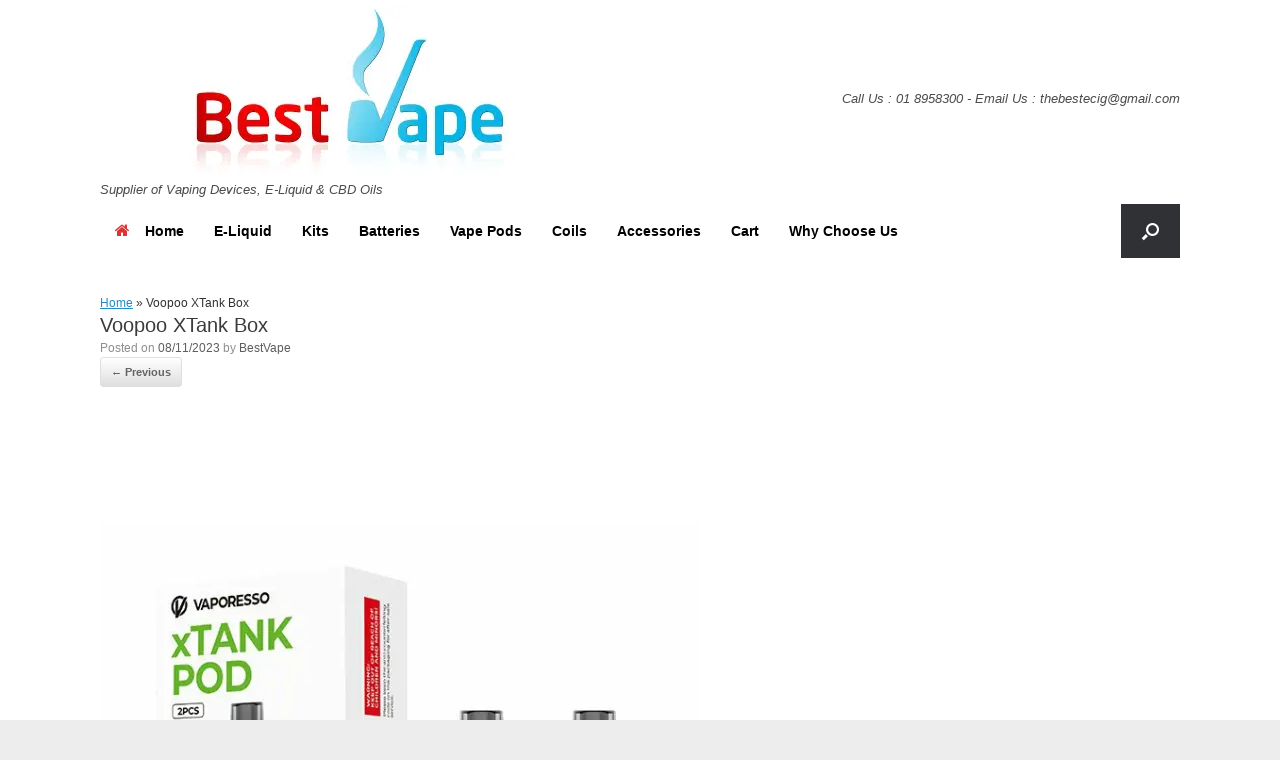

--- FILE ---
content_type: text/html; charset=UTF-8
request_url: https://www.bestvape.ie/?attachment_id=21366
body_size: 15596
content:
<!DOCTYPE html>
<html dir="ltr" lang="en-US" prefix="og: https://ogp.me/ns#">
<head>
	<meta charset="UTF-8" />
	<meta http-equiv="X-UA-Compatible" content="IE=10" />
	<link rel="profile" href="https://gmpg.org/xfn/11" />
	<link rel="pingback" href="https://www.bestvape.ie/xmlrpc.php" />
	<title>Vape Kit/Pod Devices and E-Liquids | BestVape Ireland</title>

		<!-- All in One SEO 4.9.2 - aioseo.com -->
	<meta name="description" content="BestVape Ireland is a local Donabate Vape Store in Dublin. Visit Online www.bestvape.ie or Walk In Premises Beside Keelings Pub Just Off The Main Street. K36RK27" />
	<meta name="robots" content="max-image-preview:large" />
	<meta name="author" content="BestVape"/>
	<meta name="google-site-verification" content="googled1b47f8c182d0044.html" />
	<link rel="canonical" href="https://www.bestvape.ie/?attachment_id=21366#main" />
	<meta name="generator" content="All in One SEO (AIOSEO) 4.9.2" />
		<meta property="og:locale" content="en_US" />
		<meta property="og:site_name" content="BestVape Ireland | Supplier of Vaping Devices, E-Liquid &amp; CBD Oils" />
		<meta property="og:type" content="article" />
		<meta property="og:title" content="Vape Kit/Pod Devices and E-Liquids | BestVape Ireland" />
		<meta property="og:description" content="BestVape Ireland is a local Donabate Vape Store in Dublin. Visit Online www.bestvape.ie or Walk In Premises Beside Keelings Pub Just Off The Main Street. K36RK27" />
		<meta property="og:url" content="https://www.bestvape.ie/?attachment_id=21366#main" />
		<meta property="og:image" content="https://www.bestvape.ie/wp-content/uploads/2017/10/3046-BV-Final-Logo-1000.jpg" />
		<meta property="og:image:secure_url" content="https://www.bestvape.ie/wp-content/uploads/2017/10/3046-BV-Final-Logo-1000.jpg" />
		<meta property="og:image:width" content="1000" />
		<meta property="og:image:height" content="885" />
		<meta property="article:published_time" content="2023-11-08T13:14:33+00:00" />
		<meta property="article:modified_time" content="2023-11-08T13:17:36+00:00" />
		<meta name="twitter:card" content="summary" />
		<meta name="twitter:title" content="Vape Kit/Pod Devices and E-Liquids | BestVape Ireland" />
		<meta name="twitter:description" content="BestVape Ireland is a local Donabate Vape Store in Dublin. Visit Online www.bestvape.ie or Walk In Premises Beside Keelings Pub Just Off The Main Street. K36RK27" />
		<meta name="twitter:image" content="https://www.bestvape.ie/wp-content/uploads/2017/10/3046-BV-Final-Logo-1000.jpg" />
		<script type="application/ld+json" class="aioseo-schema">
			{"@context":"https:\/\/schema.org","@graph":[{"@type":"BreadcrumbList","@id":"https:\/\/www.bestvape.ie\/?attachment_id=21366#main#breadcrumblist","itemListElement":[{"@type":"ListItem","@id":"https:\/\/www.bestvape.ie#listItem","position":1,"name":"Home","item":"https:\/\/www.bestvape.ie","nextItem":{"@type":"ListItem","@id":"https:\/\/www.bestvape.ie\/?attachment_id=21366#main#listItem","name":"Voopoo XTank Box"}},{"@type":"ListItem","@id":"https:\/\/www.bestvape.ie\/?attachment_id=21366#main#listItem","position":2,"name":"Voopoo XTank Box","previousItem":{"@type":"ListItem","@id":"https:\/\/www.bestvape.ie#listItem","name":"Home"}}]},{"@type":"ItemPage","@id":"https:\/\/www.bestvape.ie\/?attachment_id=21366#main#itempage","url":"https:\/\/www.bestvape.ie\/?attachment_id=21366#main","name":"Vape Kit\/Pod Devices and E-Liquids | BestVape Ireland","description":"BestVape Ireland is a local Donabate Vape Store in Dublin. Visit Online www.bestvape.ie or Walk In Premises Beside Keelings Pub Just Off The Main Street. K36RK27","inLanguage":"en-US","isPartOf":{"@id":"https:\/\/www.bestvape.ie\/#website"},"breadcrumb":{"@id":"https:\/\/www.bestvape.ie\/?attachment_id=21366#main#breadcrumblist"},"author":{"@id":"https:\/\/www.bestvape.ie\/author\/paul\/#author"},"creator":{"@id":"https:\/\/www.bestvape.ie\/author\/paul\/#author"},"datePublished":"2023-11-08T13:14:33+00:00","dateModified":"2023-11-08T13:17:36+00:00"},{"@type":"Person","@id":"https:\/\/www.bestvape.ie\/#person","name":"BestVape","image":{"@type":"ImageObject","@id":"https:\/\/www.bestvape.ie\/?attachment_id=21366#main#personImage","url":"https:\/\/secure.gravatar.com\/avatar\/ad652997f64b913235c50beaf4ea5f69b4dcbc4ef1485ec1b6d1d2e536816b71?s=96&d=mm&r=r","width":96,"height":96,"caption":"BestVape"}},{"@type":"Person","@id":"https:\/\/www.bestvape.ie\/author\/paul\/#author","url":"https:\/\/www.bestvape.ie\/author\/paul\/","name":"BestVape","image":{"@type":"ImageObject","@id":"https:\/\/www.bestvape.ie\/?attachment_id=21366#main#authorImage","url":"https:\/\/secure.gravatar.com\/avatar\/ad652997f64b913235c50beaf4ea5f69b4dcbc4ef1485ec1b6d1d2e536816b71?s=96&d=mm&r=r","width":96,"height":96,"caption":"BestVape"}},{"@type":"WebSite","@id":"https:\/\/www.bestvape.ie\/#website","url":"https:\/\/www.bestvape.ie\/","name":"BestVape Ireland","description":"Supplier of Vaping Devices, E-Liquid & CBD Oils","inLanguage":"en-US","publisher":{"@id":"https:\/\/www.bestvape.ie\/#person"}}]}
		</script>
		<!-- All in One SEO -->

<script id="cookieyes" type="text/javascript" src="https://cdn-cookieyes.com/client_data/84f91c43434e130c713a4e20/script.js"></script><link rel="alternate" type="application/rss+xml" title="BestVape Ireland &raquo; Feed" href="https://www.bestvape.ie/feed/" />
<link rel="alternate" type="application/rss+xml" title="BestVape Ireland &raquo; Comments Feed" href="https://www.bestvape.ie/comments/feed/" />
<link rel="alternate" type="application/rss+xml" title="BestVape Ireland &raquo; Voopoo XTank Box Comments Feed" href="https://www.bestvape.ie/?attachment_id=21366#main/feed/" />
<link rel="alternate" title="oEmbed (JSON)" type="application/json+oembed" href="https://www.bestvape.ie/wp-json/oembed/1.0/embed?url=https%3A%2F%2Fwww.bestvape.ie%2F%3Fattachment_id%3D21366%23main" />
<link rel="alternate" title="oEmbed (XML)" type="text/xml+oembed" href="https://www.bestvape.ie/wp-json/oembed/1.0/embed?url=https%3A%2F%2Fwww.bestvape.ie%2F%3Fattachment_id%3D21366%23main&#038;format=xml" />
		<!-- This site uses the Google Analytics by MonsterInsights plugin v9.11.1 - Using Analytics tracking - https://www.monsterinsights.com/ -->
							<script src="//www.googletagmanager.com/gtag/js?id=G-TESWHH8LFB"  data-cfasync="false" data-wpfc-render="false" type="text/javascript" async></script>
			<script data-cfasync="false" data-wpfc-render="false" type="text/javascript">
				var mi_version = '9.11.1';
				var mi_track_user = true;
				var mi_no_track_reason = '';
								var MonsterInsightsDefaultLocations = {"page_location":"https:\/\/www.bestvape.ie\/?attachment_id=21366"};
								if ( typeof MonsterInsightsPrivacyGuardFilter === 'function' ) {
					var MonsterInsightsLocations = (typeof MonsterInsightsExcludeQuery === 'object') ? MonsterInsightsPrivacyGuardFilter( MonsterInsightsExcludeQuery ) : MonsterInsightsPrivacyGuardFilter( MonsterInsightsDefaultLocations );
				} else {
					var MonsterInsightsLocations = (typeof MonsterInsightsExcludeQuery === 'object') ? MonsterInsightsExcludeQuery : MonsterInsightsDefaultLocations;
				}

								var disableStrs = [
										'ga-disable-G-TESWHH8LFB',
									];

				/* Function to detect opted out users */
				function __gtagTrackerIsOptedOut() {
					for (var index = 0; index < disableStrs.length; index++) {
						if (document.cookie.indexOf(disableStrs[index] + '=true') > -1) {
							return true;
						}
					}

					return false;
				}

				/* Disable tracking if the opt-out cookie exists. */
				if (__gtagTrackerIsOptedOut()) {
					for (var index = 0; index < disableStrs.length; index++) {
						window[disableStrs[index]] = true;
					}
				}

				/* Opt-out function */
				function __gtagTrackerOptout() {
					for (var index = 0; index < disableStrs.length; index++) {
						document.cookie = disableStrs[index] + '=true; expires=Thu, 31 Dec 2099 23:59:59 UTC; path=/';
						window[disableStrs[index]] = true;
					}
				}

				if ('undefined' === typeof gaOptout) {
					function gaOptout() {
						__gtagTrackerOptout();
					}
				}
								window.dataLayer = window.dataLayer || [];

				window.MonsterInsightsDualTracker = {
					helpers: {},
					trackers: {},
				};
				if (mi_track_user) {
					function __gtagDataLayer() {
						dataLayer.push(arguments);
					}

					function __gtagTracker(type, name, parameters) {
						if (!parameters) {
							parameters = {};
						}

						if (parameters.send_to) {
							__gtagDataLayer.apply(null, arguments);
							return;
						}

						if (type === 'event') {
														parameters.send_to = monsterinsights_frontend.v4_id;
							var hookName = name;
							if (typeof parameters['event_category'] !== 'undefined') {
								hookName = parameters['event_category'] + ':' + name;
							}

							if (typeof MonsterInsightsDualTracker.trackers[hookName] !== 'undefined') {
								MonsterInsightsDualTracker.trackers[hookName](parameters);
							} else {
								__gtagDataLayer('event', name, parameters);
							}
							
						} else {
							__gtagDataLayer.apply(null, arguments);
						}
					}

					__gtagTracker('js', new Date());
					__gtagTracker('set', {
						'developer_id.dZGIzZG': true,
											});
					if ( MonsterInsightsLocations.page_location ) {
						__gtagTracker('set', MonsterInsightsLocations);
					}
										__gtagTracker('config', 'G-TESWHH8LFB', {"forceSSL":"true"} );
										window.gtag = __gtagTracker;										(function () {
						/* https://developers.google.com/analytics/devguides/collection/analyticsjs/ */
						/* ga and __gaTracker compatibility shim. */
						var noopfn = function () {
							return null;
						};
						var newtracker = function () {
							return new Tracker();
						};
						var Tracker = function () {
							return null;
						};
						var p = Tracker.prototype;
						p.get = noopfn;
						p.set = noopfn;
						p.send = function () {
							var args = Array.prototype.slice.call(arguments);
							args.unshift('send');
							__gaTracker.apply(null, args);
						};
						var __gaTracker = function () {
							var len = arguments.length;
							if (len === 0) {
								return;
							}
							var f = arguments[len - 1];
							if (typeof f !== 'object' || f === null || typeof f.hitCallback !== 'function') {
								if ('send' === arguments[0]) {
									var hitConverted, hitObject = false, action;
									if ('event' === arguments[1]) {
										if ('undefined' !== typeof arguments[3]) {
											hitObject = {
												'eventAction': arguments[3],
												'eventCategory': arguments[2],
												'eventLabel': arguments[4],
												'value': arguments[5] ? arguments[5] : 1,
											}
										}
									}
									if ('pageview' === arguments[1]) {
										if ('undefined' !== typeof arguments[2]) {
											hitObject = {
												'eventAction': 'page_view',
												'page_path': arguments[2],
											}
										}
									}
									if (typeof arguments[2] === 'object') {
										hitObject = arguments[2];
									}
									if (typeof arguments[5] === 'object') {
										Object.assign(hitObject, arguments[5]);
									}
									if ('undefined' !== typeof arguments[1].hitType) {
										hitObject = arguments[1];
										if ('pageview' === hitObject.hitType) {
											hitObject.eventAction = 'page_view';
										}
									}
									if (hitObject) {
										action = 'timing' === arguments[1].hitType ? 'timing_complete' : hitObject.eventAction;
										hitConverted = mapArgs(hitObject);
										__gtagTracker('event', action, hitConverted);
									}
								}
								return;
							}

							function mapArgs(args) {
								var arg, hit = {};
								var gaMap = {
									'eventCategory': 'event_category',
									'eventAction': 'event_action',
									'eventLabel': 'event_label',
									'eventValue': 'event_value',
									'nonInteraction': 'non_interaction',
									'timingCategory': 'event_category',
									'timingVar': 'name',
									'timingValue': 'value',
									'timingLabel': 'event_label',
									'page': 'page_path',
									'location': 'page_location',
									'title': 'page_title',
									'referrer' : 'page_referrer',
								};
								for (arg in args) {
																		if (!(!args.hasOwnProperty(arg) || !gaMap.hasOwnProperty(arg))) {
										hit[gaMap[arg]] = args[arg];
									} else {
										hit[arg] = args[arg];
									}
								}
								return hit;
							}

							try {
								f.hitCallback();
							} catch (ex) {
							}
						};
						__gaTracker.create = newtracker;
						__gaTracker.getByName = newtracker;
						__gaTracker.getAll = function () {
							return [];
						};
						__gaTracker.remove = noopfn;
						__gaTracker.loaded = true;
						window['__gaTracker'] = __gaTracker;
					})();
									} else {
										console.log("");
					(function () {
						function __gtagTracker() {
							return null;
						}

						window['__gtagTracker'] = __gtagTracker;
						window['gtag'] = __gtagTracker;
					})();
									}
			</script>
							<!-- / Google Analytics by MonsterInsights -->
		<style id='wp-img-auto-sizes-contain-inline-css' type='text/css'>
img:is([sizes=auto i],[sizes^="auto," i]){contain-intrinsic-size:3000px 1500px}
/*# sourceURL=wp-img-auto-sizes-contain-inline-css */
</style>
<style id='wp-emoji-styles-inline-css' type='text/css'>

	img.wp-smiley, img.emoji {
		display: inline !important;
		border: none !important;
		box-shadow: none !important;
		height: 1em !important;
		width: 1em !important;
		margin: 0 0.07em !important;
		vertical-align: -0.1em !important;
		background: none !important;
		padding: 0 !important;
	}
/*# sourceURL=wp-emoji-styles-inline-css */
</style>
<style id='wp-block-library-inline-css' type='text/css'>
:root{--wp-block-synced-color:#7a00df;--wp-block-synced-color--rgb:122,0,223;--wp-bound-block-color:var(--wp-block-synced-color);--wp-editor-canvas-background:#ddd;--wp-admin-theme-color:#007cba;--wp-admin-theme-color--rgb:0,124,186;--wp-admin-theme-color-darker-10:#006ba1;--wp-admin-theme-color-darker-10--rgb:0,107,160.5;--wp-admin-theme-color-darker-20:#005a87;--wp-admin-theme-color-darker-20--rgb:0,90,135;--wp-admin-border-width-focus:2px}@media (min-resolution:192dpi){:root{--wp-admin-border-width-focus:1.5px}}.wp-element-button{cursor:pointer}:root .has-very-light-gray-background-color{background-color:#eee}:root .has-very-dark-gray-background-color{background-color:#313131}:root .has-very-light-gray-color{color:#eee}:root .has-very-dark-gray-color{color:#313131}:root .has-vivid-green-cyan-to-vivid-cyan-blue-gradient-background{background:linear-gradient(135deg,#00d084,#0693e3)}:root .has-purple-crush-gradient-background{background:linear-gradient(135deg,#34e2e4,#4721fb 50%,#ab1dfe)}:root .has-hazy-dawn-gradient-background{background:linear-gradient(135deg,#faaca8,#dad0ec)}:root .has-subdued-olive-gradient-background{background:linear-gradient(135deg,#fafae1,#67a671)}:root .has-atomic-cream-gradient-background{background:linear-gradient(135deg,#fdd79a,#004a59)}:root .has-nightshade-gradient-background{background:linear-gradient(135deg,#330968,#31cdcf)}:root .has-midnight-gradient-background{background:linear-gradient(135deg,#020381,#2874fc)}:root{--wp--preset--font-size--normal:16px;--wp--preset--font-size--huge:42px}.has-regular-font-size{font-size:1em}.has-larger-font-size{font-size:2.625em}.has-normal-font-size{font-size:var(--wp--preset--font-size--normal)}.has-huge-font-size{font-size:var(--wp--preset--font-size--huge)}.has-text-align-center{text-align:center}.has-text-align-left{text-align:left}.has-text-align-right{text-align:right}.has-fit-text{white-space:nowrap!important}#end-resizable-editor-section{display:none}.aligncenter{clear:both}.items-justified-left{justify-content:flex-start}.items-justified-center{justify-content:center}.items-justified-right{justify-content:flex-end}.items-justified-space-between{justify-content:space-between}.screen-reader-text{border:0;clip-path:inset(50%);height:1px;margin:-1px;overflow:hidden;padding:0;position:absolute;width:1px;word-wrap:normal!important}.screen-reader-text:focus{background-color:#ddd;clip-path:none;color:#444;display:block;font-size:1em;height:auto;left:5px;line-height:normal;padding:15px 23px 14px;text-decoration:none;top:5px;width:auto;z-index:100000}html :where(.has-border-color){border-style:solid}html :where([style*=border-top-color]){border-top-style:solid}html :where([style*=border-right-color]){border-right-style:solid}html :where([style*=border-bottom-color]){border-bottom-style:solid}html :where([style*=border-left-color]){border-left-style:solid}html :where([style*=border-width]){border-style:solid}html :where([style*=border-top-width]){border-top-style:solid}html :where([style*=border-right-width]){border-right-style:solid}html :where([style*=border-bottom-width]){border-bottom-style:solid}html :where([style*=border-left-width]){border-left-style:solid}html :where(img[class*=wp-image-]){height:auto;max-width:100%}:where(figure){margin:0 0 1em}html :where(.is-position-sticky){--wp-admin--admin-bar--position-offset:var(--wp-admin--admin-bar--height,0px)}@media screen and (max-width:600px){html :where(.is-position-sticky){--wp-admin--admin-bar--position-offset:0px}}

/*# sourceURL=wp-block-library-inline-css */
</style><style id='global-styles-inline-css' type='text/css'>
:root{--wp--preset--aspect-ratio--square: 1;--wp--preset--aspect-ratio--4-3: 4/3;--wp--preset--aspect-ratio--3-4: 3/4;--wp--preset--aspect-ratio--3-2: 3/2;--wp--preset--aspect-ratio--2-3: 2/3;--wp--preset--aspect-ratio--16-9: 16/9;--wp--preset--aspect-ratio--9-16: 9/16;--wp--preset--color--black: #000000;--wp--preset--color--cyan-bluish-gray: #abb8c3;--wp--preset--color--white: #ffffff;--wp--preset--color--pale-pink: #f78da7;--wp--preset--color--vivid-red: #cf2e2e;--wp--preset--color--luminous-vivid-orange: #ff6900;--wp--preset--color--luminous-vivid-amber: #fcb900;--wp--preset--color--light-green-cyan: #7bdcb5;--wp--preset--color--vivid-green-cyan: #00d084;--wp--preset--color--pale-cyan-blue: #8ed1fc;--wp--preset--color--vivid-cyan-blue: #0693e3;--wp--preset--color--vivid-purple: #9b51e0;--wp--preset--gradient--vivid-cyan-blue-to-vivid-purple: linear-gradient(135deg,rgb(6,147,227) 0%,rgb(155,81,224) 100%);--wp--preset--gradient--light-green-cyan-to-vivid-green-cyan: linear-gradient(135deg,rgb(122,220,180) 0%,rgb(0,208,130) 100%);--wp--preset--gradient--luminous-vivid-amber-to-luminous-vivid-orange: linear-gradient(135deg,rgb(252,185,0) 0%,rgb(255,105,0) 100%);--wp--preset--gradient--luminous-vivid-orange-to-vivid-red: linear-gradient(135deg,rgb(255,105,0) 0%,rgb(207,46,46) 100%);--wp--preset--gradient--very-light-gray-to-cyan-bluish-gray: linear-gradient(135deg,rgb(238,238,238) 0%,rgb(169,184,195) 100%);--wp--preset--gradient--cool-to-warm-spectrum: linear-gradient(135deg,rgb(74,234,220) 0%,rgb(151,120,209) 20%,rgb(207,42,186) 40%,rgb(238,44,130) 60%,rgb(251,105,98) 80%,rgb(254,248,76) 100%);--wp--preset--gradient--blush-light-purple: linear-gradient(135deg,rgb(255,206,236) 0%,rgb(152,150,240) 100%);--wp--preset--gradient--blush-bordeaux: linear-gradient(135deg,rgb(254,205,165) 0%,rgb(254,45,45) 50%,rgb(107,0,62) 100%);--wp--preset--gradient--luminous-dusk: linear-gradient(135deg,rgb(255,203,112) 0%,rgb(199,81,192) 50%,rgb(65,88,208) 100%);--wp--preset--gradient--pale-ocean: linear-gradient(135deg,rgb(255,245,203) 0%,rgb(182,227,212) 50%,rgb(51,167,181) 100%);--wp--preset--gradient--electric-grass: linear-gradient(135deg,rgb(202,248,128) 0%,rgb(113,206,126) 100%);--wp--preset--gradient--midnight: linear-gradient(135deg,rgb(2,3,129) 0%,rgb(40,116,252) 100%);--wp--preset--font-size--small: 13px;--wp--preset--font-size--medium: 20px;--wp--preset--font-size--large: 36px;--wp--preset--font-size--x-large: 42px;--wp--preset--spacing--20: 0.44rem;--wp--preset--spacing--30: 0.67rem;--wp--preset--spacing--40: 1rem;--wp--preset--spacing--50: 1.5rem;--wp--preset--spacing--60: 2.25rem;--wp--preset--spacing--70: 3.38rem;--wp--preset--spacing--80: 5.06rem;--wp--preset--shadow--natural: 6px 6px 9px rgba(0, 0, 0, 0.2);--wp--preset--shadow--deep: 12px 12px 50px rgba(0, 0, 0, 0.4);--wp--preset--shadow--sharp: 6px 6px 0px rgba(0, 0, 0, 0.2);--wp--preset--shadow--outlined: 6px 6px 0px -3px rgb(255, 255, 255), 6px 6px rgb(0, 0, 0);--wp--preset--shadow--crisp: 6px 6px 0px rgb(0, 0, 0);}:where(.is-layout-flex){gap: 0.5em;}:where(.is-layout-grid){gap: 0.5em;}body .is-layout-flex{display: flex;}.is-layout-flex{flex-wrap: wrap;align-items: center;}.is-layout-flex > :is(*, div){margin: 0;}body .is-layout-grid{display: grid;}.is-layout-grid > :is(*, div){margin: 0;}:where(.wp-block-columns.is-layout-flex){gap: 2em;}:where(.wp-block-columns.is-layout-grid){gap: 2em;}:where(.wp-block-post-template.is-layout-flex){gap: 1.25em;}:where(.wp-block-post-template.is-layout-grid){gap: 1.25em;}.has-black-color{color: var(--wp--preset--color--black) !important;}.has-cyan-bluish-gray-color{color: var(--wp--preset--color--cyan-bluish-gray) !important;}.has-white-color{color: var(--wp--preset--color--white) !important;}.has-pale-pink-color{color: var(--wp--preset--color--pale-pink) !important;}.has-vivid-red-color{color: var(--wp--preset--color--vivid-red) !important;}.has-luminous-vivid-orange-color{color: var(--wp--preset--color--luminous-vivid-orange) !important;}.has-luminous-vivid-amber-color{color: var(--wp--preset--color--luminous-vivid-amber) !important;}.has-light-green-cyan-color{color: var(--wp--preset--color--light-green-cyan) !important;}.has-vivid-green-cyan-color{color: var(--wp--preset--color--vivid-green-cyan) !important;}.has-pale-cyan-blue-color{color: var(--wp--preset--color--pale-cyan-blue) !important;}.has-vivid-cyan-blue-color{color: var(--wp--preset--color--vivid-cyan-blue) !important;}.has-vivid-purple-color{color: var(--wp--preset--color--vivid-purple) !important;}.has-black-background-color{background-color: var(--wp--preset--color--black) !important;}.has-cyan-bluish-gray-background-color{background-color: var(--wp--preset--color--cyan-bluish-gray) !important;}.has-white-background-color{background-color: var(--wp--preset--color--white) !important;}.has-pale-pink-background-color{background-color: var(--wp--preset--color--pale-pink) !important;}.has-vivid-red-background-color{background-color: var(--wp--preset--color--vivid-red) !important;}.has-luminous-vivid-orange-background-color{background-color: var(--wp--preset--color--luminous-vivid-orange) !important;}.has-luminous-vivid-amber-background-color{background-color: var(--wp--preset--color--luminous-vivid-amber) !important;}.has-light-green-cyan-background-color{background-color: var(--wp--preset--color--light-green-cyan) !important;}.has-vivid-green-cyan-background-color{background-color: var(--wp--preset--color--vivid-green-cyan) !important;}.has-pale-cyan-blue-background-color{background-color: var(--wp--preset--color--pale-cyan-blue) !important;}.has-vivid-cyan-blue-background-color{background-color: var(--wp--preset--color--vivid-cyan-blue) !important;}.has-vivid-purple-background-color{background-color: var(--wp--preset--color--vivid-purple) !important;}.has-black-border-color{border-color: var(--wp--preset--color--black) !important;}.has-cyan-bluish-gray-border-color{border-color: var(--wp--preset--color--cyan-bluish-gray) !important;}.has-white-border-color{border-color: var(--wp--preset--color--white) !important;}.has-pale-pink-border-color{border-color: var(--wp--preset--color--pale-pink) !important;}.has-vivid-red-border-color{border-color: var(--wp--preset--color--vivid-red) !important;}.has-luminous-vivid-orange-border-color{border-color: var(--wp--preset--color--luminous-vivid-orange) !important;}.has-luminous-vivid-amber-border-color{border-color: var(--wp--preset--color--luminous-vivid-amber) !important;}.has-light-green-cyan-border-color{border-color: var(--wp--preset--color--light-green-cyan) !important;}.has-vivid-green-cyan-border-color{border-color: var(--wp--preset--color--vivid-green-cyan) !important;}.has-pale-cyan-blue-border-color{border-color: var(--wp--preset--color--pale-cyan-blue) !important;}.has-vivid-cyan-blue-border-color{border-color: var(--wp--preset--color--vivid-cyan-blue) !important;}.has-vivid-purple-border-color{border-color: var(--wp--preset--color--vivid-purple) !important;}.has-vivid-cyan-blue-to-vivid-purple-gradient-background{background: var(--wp--preset--gradient--vivid-cyan-blue-to-vivid-purple) !important;}.has-light-green-cyan-to-vivid-green-cyan-gradient-background{background: var(--wp--preset--gradient--light-green-cyan-to-vivid-green-cyan) !important;}.has-luminous-vivid-amber-to-luminous-vivid-orange-gradient-background{background: var(--wp--preset--gradient--luminous-vivid-amber-to-luminous-vivid-orange) !important;}.has-luminous-vivid-orange-to-vivid-red-gradient-background{background: var(--wp--preset--gradient--luminous-vivid-orange-to-vivid-red) !important;}.has-very-light-gray-to-cyan-bluish-gray-gradient-background{background: var(--wp--preset--gradient--very-light-gray-to-cyan-bluish-gray) !important;}.has-cool-to-warm-spectrum-gradient-background{background: var(--wp--preset--gradient--cool-to-warm-spectrum) !important;}.has-blush-light-purple-gradient-background{background: var(--wp--preset--gradient--blush-light-purple) !important;}.has-blush-bordeaux-gradient-background{background: var(--wp--preset--gradient--blush-bordeaux) !important;}.has-luminous-dusk-gradient-background{background: var(--wp--preset--gradient--luminous-dusk) !important;}.has-pale-ocean-gradient-background{background: var(--wp--preset--gradient--pale-ocean) !important;}.has-electric-grass-gradient-background{background: var(--wp--preset--gradient--electric-grass) !important;}.has-midnight-gradient-background{background: var(--wp--preset--gradient--midnight) !important;}.has-small-font-size{font-size: var(--wp--preset--font-size--small) !important;}.has-medium-font-size{font-size: var(--wp--preset--font-size--medium) !important;}.has-large-font-size{font-size: var(--wp--preset--font-size--large) !important;}.has-x-large-font-size{font-size: var(--wp--preset--font-size--x-large) !important;}
/*# sourceURL=global-styles-inline-css */
</style>

<style id='classic-theme-styles-inline-css' type='text/css'>
/*! This file is auto-generated */
.wp-block-button__link{color:#fff;background-color:#32373c;border-radius:9999px;box-shadow:none;text-decoration:none;padding:calc(.667em + 2px) calc(1.333em + 2px);font-size:1.125em}.wp-block-file__button{background:#32373c;color:#fff;text-decoration:none}
/*# sourceURL=/wp-includes/css/classic-themes.min.css */
</style>
<link rel='stylesheet' id='sow-button-base-css' href='https://www.bestvape.ie/wp-content/plugins/so-widgets-bundle/widgets/button/css/style.css?ver=1.70.4' type='text/css' media='all' />
<link rel='stylesheet' id='sow-button-atom-012d015164a9-css' href='https://www.bestvape.ie/wp-content/uploads/siteorigin-widgets/sow-button-atom-012d015164a9.css?ver=19505ff5eefe02d4de83358d1a41121d' type='text/css' media='all' />
<link rel='stylesheet' id='woocommerce-layout-css' href='https://www.bestvape.ie/wp-content/plugins/woocommerce/assets/css/woocommerce-layout.css?ver=10.4.3' type='text/css' media='all' />
<link rel='stylesheet' id='woocommerce-smallscreen-css' href='https://www.bestvape.ie/wp-content/plugins/woocommerce/assets/css/woocommerce-smallscreen.css?ver=10.4.3' type='text/css' media='only screen and (max-width: 768px)' />
<link rel='stylesheet' id='woocommerce-general-css' href='https://www.bestvape.ie/wp-content/plugins/woocommerce/assets/css/woocommerce.css?ver=10.4.3' type='text/css' media='all' />
<style id='woocommerce-inline-inline-css' type='text/css'>
.woocommerce form .form-row .required { visibility: visible; }
/*# sourceURL=woocommerce-inline-inline-css */
</style>
<link rel='stylesheet' id='vantage-style-css' href='https://www.bestvape.ie/wp-content/themes/vantage/style.css?ver=1.20.32' type='text/css' media='all' />
<link rel='stylesheet' id='font-awesome-css' href='https://www.bestvape.ie/wp-content/themes/vantage/fontawesome/css/font-awesome.css?ver=4.6.2' type='text/css' media='all' />
<link rel='stylesheet' id='vantage-woocommerce-css' href='https://www.bestvape.ie/wp-content/themes/vantage/css/woocommerce.css?ver=19505ff5eefe02d4de83358d1a41121d' type='text/css' media='all' />
<link rel='stylesheet' id='siteorigin-mobilenav-css' href='https://www.bestvape.ie/wp-content/themes/vantage/inc/mobilenav/css/mobilenav.css?ver=1.20.32' type='text/css' media='all' />
<script type="text/javascript" src="https://www.bestvape.ie/wp-content/plugins/google-analytics-for-wordpress/assets/js/frontend-gtag.min.js?ver=9.11.1" id="monsterinsights-frontend-script-js" async="async" data-wp-strategy="async"></script>
<script data-cfasync="false" data-wpfc-render="false" type="text/javascript" id='monsterinsights-frontend-script-js-extra'>/* <![CDATA[ */
var monsterinsights_frontend = {"js_events_tracking":"true","download_extensions":"doc,pdf,ppt,zip,xls,docx,pptx,xlsx","inbound_paths":"[]","home_url":"https:\/\/www.bestvape.ie","hash_tracking":"false","v4_id":"G-TESWHH8LFB"};/* ]]> */
</script>
<script type="text/javascript" src="https://www.bestvape.ie/wp-includes/js/jquery/jquery.min.js?ver=3.7.1" id="jquery-core-js"></script>
<script type="text/javascript" src="https://www.bestvape.ie/wp-includes/js/jquery/jquery-migrate.min.js?ver=3.4.1" id="jquery-migrate-js"></script>
<script type="text/javascript" src="https://www.bestvape.ie/wp-content/plugins/woocommerce/assets/js/jquery-blockui/jquery.blockUI.min.js?ver=2.7.0-wc.10.4.3" id="wc-jquery-blockui-js" defer="defer" data-wp-strategy="defer"></script>
<script type="text/javascript" id="wc-add-to-cart-js-extra">
/* <![CDATA[ */
var wc_add_to_cart_params = {"ajax_url":"/wp-admin/admin-ajax.php","wc_ajax_url":"/?wc-ajax=%%endpoint%%","i18n_view_cart":"View cart","cart_url":"https://www.bestvape.ie/cart/","is_cart":"","cart_redirect_after_add":"no"};
//# sourceURL=wc-add-to-cart-js-extra
/* ]]> */
</script>
<script type="text/javascript" src="https://www.bestvape.ie/wp-content/plugins/woocommerce/assets/js/frontend/add-to-cart.min.js?ver=10.4.3" id="wc-add-to-cart-js" defer="defer" data-wp-strategy="defer"></script>
<script type="text/javascript" src="https://www.bestvape.ie/wp-content/plugins/woocommerce/assets/js/js-cookie/js.cookie.min.js?ver=2.1.4-wc.10.4.3" id="wc-js-cookie-js" defer="defer" data-wp-strategy="defer"></script>
<script type="text/javascript" id="woocommerce-js-extra">
/* <![CDATA[ */
var woocommerce_params = {"ajax_url":"/wp-admin/admin-ajax.php","wc_ajax_url":"/?wc-ajax=%%endpoint%%","i18n_password_show":"Show password","i18n_password_hide":"Hide password"};
//# sourceURL=woocommerce-js-extra
/* ]]> */
</script>
<script type="text/javascript" src="https://www.bestvape.ie/wp-content/plugins/woocommerce/assets/js/frontend/woocommerce.min.js?ver=10.4.3" id="woocommerce-js" defer="defer" data-wp-strategy="defer"></script>
<script type="text/javascript" src="https://www.bestvape.ie/wp-content/themes/vantage/js/jquery.flexslider.min.js?ver=2.1" id="jquery-flexslider-js"></script>
<script type="text/javascript" src="https://www.bestvape.ie/wp-content/themes/vantage/js/jquery.touchSwipe.min.js?ver=1.6.6" id="jquery-touchswipe-js"></script>
<script type="text/javascript" id="vantage-main-js-extra">
/* <![CDATA[ */
var vantage = {"fitvids":"1"};
//# sourceURL=vantage-main-js-extra
/* ]]> */
</script>
<script type="text/javascript" src="https://www.bestvape.ie/wp-content/themes/vantage/js/jquery.theme-main.min.js?ver=1.20.32" id="vantage-main-js"></script>
<script type="text/javascript" src="https://www.bestvape.ie/wp-content/themes/vantage/js/jquery.fitvids.min.js?ver=1.0" id="jquery-fitvids-js"></script>
<script type="text/javascript" src="https://www.bestvape.ie/wp-content/themes/vantage/js/keyboard-image-navigation.min.js?ver=20120202" id="vantage-keyboard-image-navigation-js"></script>
<script type="text/javascript" id="siteorigin-mobilenav-js-extra">
/* <![CDATA[ */
var mobileNav = {"search":{"url":"https://www.bestvape.ie","placeholder":"Search"},"text":{"navigate":"PRODUCTS MENU - HOME","back":"Back","close":"Close"},"nextIconUrl":"https://www.bestvape.ie/wp-content/themes/vantage/inc/mobilenav/images/next.png","mobileMenuClose":"\u003Ci class=\"fa fa-times\"\u003E\u003C/i\u003E"};
//# sourceURL=siteorigin-mobilenav-js-extra
/* ]]> */
</script>
<script type="text/javascript" src="https://www.bestvape.ie/wp-content/themes/vantage/inc/mobilenav/js/mobilenav.min.js?ver=1.20.32" id="siteorigin-mobilenav-js"></script>
<script type="text/javascript" src="https://www.bestvape.ie/wp-content/plugins/siteorigin-premium/addons/theme/ajax-comments/js/ajax-comments.min.js?ver=1.74.0" id="siteorigin-ajax-comments-js"></script>
<link rel="https://api.w.org/" href="https://www.bestvape.ie/wp-json/" /><link rel="alternate" title="JSON" type="application/json" href="https://www.bestvape.ie/wp-json/wp/v2/media/21366" /><link rel="EditURI" type="application/rsd+xml" title="RSD" href="https://www.bestvape.ie/xmlrpc.php?rsd" />
<script id='pixel-script-poptin' src='https://cdn.popt.in/pixel.js?id=84c556e4ce133' async='true'></script> <meta name="viewport" content="width=device-width, initial-scale=1" />			<style type="text/css">
				.so-mobilenav-mobile + * { display: none; }
				@media screen and (max-width: 600px) { .so-mobilenav-mobile + * { display: block; } .so-mobilenav-standard + * { display: none; } .site-navigation #search-icon { display: none; } .has-menu-search .main-navigation ul { margin-right: 0 !important; }
				
								}
			</style>
			<noscript><style>.woocommerce-product-gallery{ opacity: 1 !important; }</style></noscript>
			<style type="text/css" media="screen">
			#footer-widgets .widget { width: 100%; }
			#masthead-widgets .widget { width: 100%; }
		</style>
		<style type="text/css" id="customizer-css">#masthead.site-header .hgroup .site-title, #masthead.masthead-logo-in-menu .logo > .site-title { font-size: 20px } #masthead.site-header .hgroup .site-title, #masthead.site-header.masthead-logo-in-menu .logo > .site-title { color: #4b4b4b } .entry-content h1, .entry-content h2, .entry-content h3, .entry-content h4, .entry-content h5, .entry-content h6, #comments .commentlist article .comment-author a, #comments .commentlist article .comment-author, #comments-title, #reply-title, #commentform label { color: #666666 } #comments-title, #reply-title { border-bottom-color: #666666 } #masthead .hgroup { padding-top: 5px; padding-bottom: 5px } .entry-content a, .entry-content a:visited, article.post .author-box .box-content .author-posts a:hover, #secondary a, #secondary a:visited, #masthead .hgroup a, #masthead .hgroup a:visited, .comment-form .logged-in-as a, .comment-form .logged-in-as a:visited { color: #2124d1 } .entry-content a:hover, .entry-content a:focus, .entry-content a:active, #secondary a:hover, #masthead .hgroup a:hover, #masthead .hgroup a:focus, #masthead .hgroup a:active, .comment-form .logged-in-as a:hover, .comment-form .logged-in-as a:focus, .comment-form .logged-in-as a:active { color: #59d600 } .main-navigation, .site-header .shopping-cart-dropdown { background-color: #ffffff } .main-navigation a, .site-header .shopping-cart-link [class^="fa fa-"], .site-header .shopping-cart-dropdown .widget .product_list_widget li.mini_cart_item, .site-header .shopping-cart-dropdown .widget .total { color: #000000 } .main-navigation ul ul { background-color: #ffffff } .main-navigation ul li:hover > a, .main-navigation ul li.focus > a, #search-icon #search-icon-icon:hover, #search-icon #search-icon-icon:focus, .site-header .shopping-cart-link .shopping-cart-count { background-color: #1e73be } .main-navigation ul ul li:hover > a, .main-navigation ul ul li.focus > a { background-color: #1e73be } .main-navigation [class^="fa fa-"], .main-navigation .mobile-nav-icon { color: #dd3333 } .main-navigation ul li:hover > a [class^="fa fa-"], .main-navigation ul li:hover > a .mobile-nav-icon { color: #81d742 } .main-navigation ul li.current-menu-item > a, .main-navigation ul li.current-menu-item > a [class^="fa fa-"], .main-navigation ul li.current-page-item > a, .main-navigation ul li.current-page-item > a [class^="fa fa-"] { color: #000000 } #search-icon #search-icon-icon .vantage-icon-search { color: #ffffff } #search-icon #search-icon-icon:hover .vantage-icon-search, #search-icon #search-icon-icon:focus .vantage-icon-search { color: #81d742 } #search-icon .searchform { background-color: #ffffff } #search-icon .searchform input[name=s] { color: #000000 } .main-navigation ul li a, #masthead.masthead-logo-in-menu .logo { padding-left: 15px; padding-right: 15px } .main-navigation ul li { font-size: 14px } #header-sidebar .widget_nav_menu ul.menu > li > ul.sub-menu { border-top-color: #1e73be } .mobile-nav-frame .title h3, .mobile-nav-frame .title .close, .mobile-nav-frame .title .back { color: #000000 } .mobile-nav-frame .title { background-color: #60ced6 } .mobile-nav-frame form.search input[type=search] { background-color: #81d742 } .mobile-nav-frame ul li a.link, .mobile-nav-frame .next { color: #000000 } .mobile-nav-frame ul { background-color: #60ced6 } a.button, button, html input[type="button"], input[type="reset"], input[type="submit"], .post-navigation a, #image-navigation a, article.post .more-link, article.page .more-link, .paging-navigation a, .woocommerce #page-wrapper .button, .woocommerce a.button, .woocommerce .checkout-button, .woocommerce input.button, #infinite-handle span { border-color: #dfdfdf } a.button:hover, button:hover, html input[type="button"]:hover, input[type="reset"]:hover, input[type="submit"]:hover, .post-navigation a:hover, #image-navigation a:hover, article.post .more-link:hover, article.page .more-link:hover, .paging-navigation a:hover, .woocommerce #page-wrapper .button:hover, .woocommerce a.button:hover, .woocommerce .checkout-button:hover, .woocommerce input.button:hover, #infinite-handle span:hover { border-color: #dfdfdf } a.button:focus, button:focus, html input[type="button"]:focus, input[type="reset"]:focus, input[type="submit"]:focus, .post-navigation a:focus, #image-navigation a:focus, article.post .more-link:focus, article.page .more-link:focus, .paging-navigation a:focus, .woocommerce #page-wrapper .button:focus, .woocommerce a.button:focus, .woocommerce .checkout-button:focus, .woocommerce input.button:focus, #infinite-handle span:focus { border-color: #dfdfdf } a.button, button, html input[type="button"], input[type="reset"], input[type="submit"], .post-navigation a, #image-navigation a, article.post .more-link, article.page .more-link, .paging-navigation a, .woocommerce #page-wrapper .button, .woocommerce a.button, .woocommerce .checkout-button, .woocommerce input.button, #infinite-handle span button { text-shadow: none } a.button, button, html input[type="button"], input[type="reset"], input[type="submit"], .post-navigation a, #image-navigation a, article.post .more-link, article.page .more-link, .paging-navigation a, .woocommerce #page-wrapper .button, .woocommerce a.button, .woocommerce .checkout-button, .woocommerce input.button, .woocommerce #respond input#submit.alt, .woocommerce a.button.alt, .woocommerce button.button.alt, .woocommerce input.button.alt, #infinite-handle span { -webkit-box-shadow: none; -moz-box-shadow: none; box-shadow: none } .woocommerce #respond input#submit.alt, .woocommerce a.button.alt, .woocommerce button.button.alt, .woocommerce input.button.alt { background: #252fea } .woocommerce #respond input#submit.alt:hover, .woocommerce a.button.alt:hover, .woocommerce button.button.alt:hover, .woocommerce input.button.alt:hover { background: #252fea; opacity: 0.75 } .woocommerce #respond input#submit.alt:focus, .woocommerce a.button.alt:focus, .woocommerce button.button.alt:focus, .woocommerce input.button.alt:focus { background: #252fea; opacity: 0.75 } #masthead-widgets .widget .widget-title { color: #81d742 } .widget_circleicon-widget .circle-icon-box .circle-icon:not(.icon-style-set) { background-color: #dd3333 } #masthead { background-color: #ffffff } #main { background-color: #ffffff } #colophon, body.layout-full { background-color: #ededed } #colophon { background-position: center; background-repeat: no-repeat } #footer-widgets .widget { color: #000000 } #colophon .widget_nav_menu .menu-item a { border-color: #000000 } #footer-widgets .widget a, #footer-widgets .widget a:visited { color: #000000 } #colophon #theme-attribution, #colophon #site-info { color: #000000 } #scroll-to-top .vantage-icon-arrow-up { color: #eeee22 } #scroll-to-top { background: #252fea } </style><link rel="icon" href="https://www.bestvape.ie/wp-content/uploads/2023/04/cropped-BestVape-Ireland-Logo-512-1-32x32.jpg" sizes="32x32" />
<link rel="icon" href="https://www.bestvape.ie/wp-content/uploads/2023/04/cropped-BestVape-Ireland-Logo-512-1-192x192.jpg" sizes="192x192" />
<link rel="apple-touch-icon" href="https://www.bestvape.ie/wp-content/uploads/2023/04/cropped-BestVape-Ireland-Logo-512-1-180x180.jpg" />
<meta name="msapplication-TileImage" content="https://www.bestvape.ie/wp-content/uploads/2023/04/cropped-BestVape-Ireland-Logo-512-1-270x270.jpg" />
		<style type="text/css" id="wp-custom-css">
			#main { 
padding-right: 35px !important; 
padding-left: 35px !important;
}
		</style>
		<link rel='stylesheet' id='wc-blocks-style-css' href='https://www.bestvape.ie/wp-content/plugins/woocommerce/assets/client/blocks/wc-blocks.css?ver=wc-10.4.3' type='text/css' media='all' />
<link rel='stylesheet' id='so-css-vantage-css' href='https://www.bestvape.ie/wp-content/uploads/so-css/so-css-vantage.css?ver=1697037593' type='text/css' media='all' />
</head>

<body data-rsssl=1 class="attachment wp-singular attachment-template-default single single-attachment postid-21366 attachmentid-21366 attachment-jpeg wp-theme-vantage theme-vantage woocommerce-no-js metaslider-plugin responsive layout-full no-js has-sidebar has-menu-search page-layout-default sidebar-position-right mobilenav">


<div id="page-wrapper">

	<a class="skip-link screen-reader-text" href="#content">Skip to content</a>

	
	
		<header id="masthead" class="site-header" role="banner">

	<div class="hgroup full-container ">

		
			<div class="logo-wrapper">
				<a href="https://www.bestvape.ie/" title="BestVape Ireland" rel="home" class="logo">
					<img src="https://www.bestvape.ie/wp-content/uploads/2023/07/BestVape-Ireland-Logo-500x170-1.jpg"  class="logo-height-constrain"  width="500"  height="170"  alt="BestVape Ireland Logo"  />				</a>
									<p class="site-description">Supplier of Vaping Devices, E-Liquid &amp; CBD Oils</p>
							</div>

			
				<div class="support-text">
					Call Us : 01 8958300 - Email Us : thebestecig@gmail.com				</div>

			
		
	</div><!-- .hgroup.full-container -->

	
<nav class="site-navigation main-navigation primary use-vantage-sticky-menu use-sticky-menu mobile-navigation">

	<div class="full-container">
				
		<div class="main-navigation-container">
			<div id="so-mobilenav-standard-1" data-id="1" class="so-mobilenav-standard"></div><div class="menu-nav-bar-container"><ul id="menu-nav-bar" class="menu"><li id="menu-item-214" class="menu-item menu-item-type-post_type menu-item-object-page menu-item-home menu-item-214"><a href="https://www.bestvape.ie/"><span class="fa fa-home"></span>Home</a></li>
<li id="menu-item-212" class="menu-item menu-item-type-post_type menu-item-object-page menu-item-has-children menu-item-212"><a href="https://www.bestvape.ie/e-liquid/">E-Liquid</a>
<ul class="sub-menu">
	<li id="menu-item-21479" class="menu-item menu-item-type-post_type menu-item-object-page menu-item-21479"><a href="https://www.bestvape.ie/elfliq-salt-e-liquids-10ml/">ElfLiq Salt E-Liquids 10ml</a></li>
	<li id="menu-item-26664" class="menu-item menu-item-type-post_type menu-item-object-product menu-item-26664"><a href="https://www.bestvape.ie/product/maryliq-e-liquid-10ml/">MaryLiq E-Liquid 10ml</a></li>
	<li id="menu-item-21453" class="menu-item menu-item-type-post_type menu-item-object-page menu-item-21453"><a href="https://www.bestvape.ie/hale-pro-salts-e-liquids-10ml/">Hale Pro Salts E-Liquids 10ml</a></li>
	<li id="menu-item-15137" class="menu-item menu-item-type-post_type menu-item-object-page menu-item-15137"><a href="https://www.bestvape.ie/ivg-e-liquids/">IVG E-Liquids 10ml</a></li>
	<li id="menu-item-16999" class="menu-item menu-item-type-post_type menu-item-object-page menu-item-16999"><a href="https://www.bestvape.ie/liqua-e-liquids/">Liqua e-Liquids 10ml</a></li>
	<li id="menu-item-2683" class="menu-item menu-item-type-post_type menu-item-object-page menu-item-2683"><a href="https://www.bestvape.ie/collinss/">Collins E-Liquids 10ml</a></li>
	<li id="menu-item-14009" class="menu-item menu-item-type-post_type menu-item-object-page menu-item-14009"><a href="https://www.bestvape.ie/cbd/">CBD Vaping</a></li>
	<li id="menu-item-5169" class="menu-item menu-item-type-post_type menu-item-object-page menu-item-5169"><a href="https://www.bestvape.ie/diy/">DIY</a></li>
</ul>
</li>
<li id="menu-item-213" class="menu-item menu-item-type-post_type menu-item-object-page menu-item-has-children menu-item-213"><a href="https://www.bestvape.ie/kits-2/">Kits</a>
<ul class="sub-menu">
	<li id="menu-item-17786" class="menu-item menu-item-type-post_type menu-item-object-page menu-item-has-children menu-item-17786"><a href="https://www.bestvape.ie/vape-pod-kits/">Vape Pod Kits</a>
	<ul class="sub-menu">
		<li id="menu-item-17681" class="menu-item menu-item-type-post_type menu-item-object-product menu-item-17681"><a href="https://www.bestvape.ie/product/aspire-flexus-q-kit/">Aspire Flexus Q Kit</a></li>
		<li id="menu-item-17682" class="menu-item menu-item-type-post_type menu-item-object-product menu-item-17682"><a href="https://www.bestvape.ie/product/aspire-favostix-pod-vape-kit/">Aspire Favostix Pod Vape Kit</a></li>
		<li id="menu-item-16558" class="menu-item menu-item-type-post_type menu-item-object-product menu-item-16558"><a href="https://www.bestvape.ie/product/innokin-kroma-z-pod-kit/">Innokin Kroma-Z Pod Kit</a></li>
		<li id="menu-item-16351" class="menu-item menu-item-type-post_type menu-item-object-product menu-item-16351"><a href="https://www.bestvape.ie/product/klypse-pen-kit/">Innokin Klypse Pod Kit</a></li>
		<li id="menu-item-19452" class="menu-item menu-item-type-post_type menu-item-object-product menu-item-19452"><a href="https://www.bestvape.ie/product/voopoo-vinci-q-pod-kit/">VooPoo Vinci Q Pod Kit (DISCONTINUED)</a></li>
		<li id="menu-item-18720" class="menu-item menu-item-type-post_type menu-item-object-product menu-item-18720"><a href="https://www.bestvape.ie/product/aspire-cyber-s-kit/">Aspire Cyber-S Kit</a></li>
		<li id="menu-item-18719" class="menu-item menu-item-type-post_type menu-item-object-product menu-item-18719"><a href="https://www.bestvape.ie/product/aspire-cyber-x-kit/">Aspire Cyber-X Kit</a></li>
		<li id="menu-item-18833" class="menu-item menu-item-type-post_type menu-item-object-product menu-item-18833"><a href="https://www.bestvape.ie/product/aspire-gotek-x-kit/">Aspire Gotek-X Kit</a></li>
		<li id="menu-item-18718" class="menu-item menu-item-type-post_type menu-item-object-product menu-item-18718"><a href="https://www.bestvape.ie/product/aspire-riil-x-pod-kit/">Aspire Riil X Pod Kit</a></li>
		<li id="menu-item-17683" class="menu-item menu-item-type-post_type menu-item-object-product menu-item-17683"><a href="https://www.bestvape.ie/product/aspire-bp80-pod-kit/">Aspire BP80 Pod Kit</a></li>
		<li id="menu-item-17881" class="menu-item menu-item-type-post_type menu-item-object-product menu-item-17881"><a href="https://www.bestvape.ie/product/vype-epod-device/">Vuse ePod Device</a></li>
		<li id="menu-item-17880" class="menu-item menu-item-type-post_type menu-item-object-product menu-item-17880"><a href="https://www.bestvape.ie/product/vuse-epen/">Vuse ePen Device</a></li>
		<li id="menu-item-17992" class="menu-item menu-item-type-post_type menu-item-object-product menu-item-17992"><a href="https://www.bestvape.ie/product/vuse-disposable-pen/">Vuse Go Disposable Pen</a></li>
		<li id="menu-item-16456" class="menu-item menu-item-type-post_type menu-item-object-product menu-item-16456"><a href="https://www.bestvape.ie/product/nasty-disposable-pen/">Nasty Disposable Pen</a></li>
	</ul>
</li>
	<li id="menu-item-24061" class="menu-item menu-item-type-post_type menu-item-object-product menu-item-has-children menu-item-24061"><a href="https://www.bestvape.ie/product/hale-pro-rx-device/">Hale Pro RX Device</a>
	<ul class="sub-menu">
		<li id="menu-item-24062" class="menu-item menu-item-type-post_type menu-item-object-product menu-item-24062"><a href="https://www.bestvape.ie/product/hale-pro-rx-pods-2pk/">Hale Pro RX Pods (2pk)</a></li>
	</ul>
</li>
	<li id="menu-item-16361" class="menu-item menu-item-type-post_type menu-item-object-product menu-item-16361"><a href="https://www.bestvape.ie/product/innokin-t18e-starter-kit/">Innokin T18E Starter Kit</a></li>
	<li id="menu-item-16363" class="menu-item menu-item-type-post_type menu-item-object-product menu-item-16363"><a href="https://www.bestvape.ie/product/endura-ii-kit/">Innokin Endura II Kit</a></li>
	<li id="menu-item-16364" class="menu-item menu-item-type-post_type menu-item-object-product menu-item-16364"><a href="https://www.bestvape.ie/product/innokin-t20s-starter-kit/">Innokin T20S Starter Kit</a></li>
	<li id="menu-item-16362" class="menu-item menu-item-type-post_type menu-item-object-product menu-item-16362"><a href="https://www.bestvape.ie/product/endura-t22-pro-2ml/">Innokin Endura T22 Pro Kit</a></li>
	<li id="menu-item-18723" class="menu-item menu-item-type-post_type menu-item-object-product menu-item-18723"><a href="https://www.bestvape.ie/product/innokin-endura-t18x-kit/">Innokin Endura T18X Kit</a></li>
	<li id="menu-item-16353" class="menu-item menu-item-type-post_type menu-item-object-product menu-item-16353"><a href="https://www.bestvape.ie/product/pockex-kit/">Aspire PockeX Kit</a></li>
	<li id="menu-item-16360" class="menu-item menu-item-type-post_type menu-item-object-product menu-item-16360"><a href="https://www.bestvape.ie/product/innokin-jem-kit/">Innokin Jem Kit</a></li>
	<li id="menu-item-16355" class="menu-item menu-item-type-post_type menu-item-object-product menu-item-16355"><a href="https://www.bestvape.ie/product/innokin-coolfire-z50-kit/">Innokin Coolfire Z50 Kit</a></li>
	<li id="menu-item-19439" class="menu-item menu-item-type-post_type menu-item-object-product menu-item-19439"><a href="https://www.bestvape.ie/product/innokin-coolfire-z60-kit/">Innokin Coolfire Z60 Kit</a></li>
	<li id="menu-item-16354" class="menu-item menu-item-type-post_type menu-item-object-product menu-item-16354"><a href="https://www.bestvape.ie/product/coolfire-z80-kit/">Innokin Coolfire Z80 Kit</a></li>
</ul>
</li>
<li id="menu-item-211" class="menu-item menu-item-type-post_type menu-item-object-page menu-item-has-children menu-item-211"><a href="https://www.bestvape.ie/batteries/">Batteries</a>
<ul class="sub-menu">
	<li id="menu-item-6094" class="menu-item menu-item-type-post_type menu-item-object-page menu-item-6094"><a href="https://www.bestvape.ie/vaping_mods/">Mods</a></li>
	<li id="menu-item-1290" class="menu-item menu-item-type-post_type menu-item-object-page menu-item-1290"><a href="https://www.bestvape.ie/18650-battery-cells/">18650 Cells &#038; Chargers</a></li>
	<li id="menu-item-24063" class="menu-item menu-item-type-post_type menu-item-object-product menu-item-24063"><a href="https://www.bestvape.ie/product/hale-pro-rx-device/">Hale Pro RX Device</a></li>
</ul>
</li>
<li id="menu-item-17787" class="menu-item menu-item-type-post_type menu-item-object-page menu-item-has-children menu-item-17787"><a href="https://www.bestvape.ie/pods/">Vape Pods</a>
<ul class="sub-menu">
	<li id="menu-item-217" class="menu-item menu-item-type-post_type menu-item-object-page menu-item-217"><a href="https://www.bestvape.ie/tanks/">Tanks</a></li>
</ul>
</li>
<li id="menu-item-16350" class="menu-item menu-item-type-post_type menu-item-object-page menu-item-16350"><a href="https://www.bestvape.ie/coils/">Coils</a></li>
<li id="menu-item-6133" class="menu-item menu-item-type-post_type menu-item-object-page menu-item-6133"><a href="https://www.bestvape.ie/accessories/">Accessories</a></li>
<li id="menu-item-682" class="menu-item menu-item-type-post_type menu-item-object-page menu-item-682"><a href="https://www.bestvape.ie/cart/">Cart</a></li>
<li id="menu-item-14498" class="menu-item menu-item-type-post_type menu-item-object-page menu-item-14498"><a href="https://www.bestvape.ie/why-choose-us/">Why Choose Us</a></li>
</ul></div><div id="so-mobilenav-mobile-1" data-id="1" class="so-mobilenav-mobile"></div><div class="menu-mobilenav-container"><ul id="mobile-nav-item-wrap-1" class="menu"><li><a href="#" class="mobilenav-main-link" data-id="1"><span class="mobile-nav-icon"></span><span class="mobilenav-main-link-text">PRODUCTS MENU - HOME</span></a></li></ul></div>		</div>

					<div id="search-icon">
				<div id="search-icon-icon" tabindex="0" role="button" aria-label="Open the search"><div class="vantage-icon-search"></div></div>
				
<form method="get" class="searchform" action="https://www.bestvape.ie/" role="search">
	<label for="search-form" class="screen-reader-text">Search for:</label>
	<input type="search" name="s" class="field" id="search-form" value="" placeholder="Search"/>
</form>
			</div>
					</div>
</nav><!-- .site-navigation .main-navigation -->

</header><!-- #masthead .site-header -->

	
	
	
	
	<div id="main" class="site-main">
		<div class="full-container">
					<div
			id="aioseo-breadcrumbs"
			class="breadcrumbs full-container"
		>
			<div class="aioseo-breadcrumbs"><span class="aioseo-breadcrumb">
	<a href="https://www.bestvape.ie" title="Home">Home</a>
</span><span class="aioseo-breadcrumb-separator">&raquo;</span><span class="aioseo-breadcrumb">
	Voopoo XTank Box
</span></div>		</div>
		
<div id="primary" class="content-area image-attachment">

	<div id="content" class="site-content" role="main">

		
			<article id="post-21366" class="post-21366 attachment type-attachment status-inherit hentry post">
				<header class="entry-header">
					<h1 class="entry-title">Voopoo XTank Box</h1>
										<div class="entry-meta">
						Posted on <a href="https://www.bestvape.ie/?attachment_id=21366#main" title="13:14" rel="bookmark"><time class="entry-date" datetime="2023-11-08T13:14:33+00:00">08/11/2023</time></a><time class="updated" datetime="2023-11-08T13:17:36+00:00">08/11/2023</time> <span class="byline"> by <span class="author vcard"><a class="url fn n" href="https://www.bestvape.ie/author/paul/" title="View all posts by BestVape" rel="author">BestVape</a></span></span> 					</div><!-- .entry-meta -->
					
					<nav id="image-navigation" class="site-navigation">
						<span class="previous-image"><a href='https://www.bestvape.ie/?attachment_id=21353#main'>&larr; Previous</a></span>
						<span class="next-image"></span>
					</nav><!-- #image-navigation -->
				</header><!-- .entry-header -->

				<div class="entry-content">

					<div class="entry-attachment">
						<div class="attachment">
							
							<a href="https://www.bestvape.ie/?attachment_id=21353#main" title="Voopoo XTank Box" rel="attachment">
								<img width="600" height="600" src="https://www.bestvape.ie/wp-content/uploads/2023/11/Voopoo-XTank-Box.jpg" class="attachment-1200x1200 size-1200x1200" alt="Voopoo XTank Box" decoding="async" fetchpriority="high" srcset="https://www.bestvape.ie/wp-content/uploads/2023/11/Voopoo-XTank-Box.jpg 600w, https://www.bestvape.ie/wp-content/uploads/2023/11/Voopoo-XTank-Box-300x300.jpg 300w, https://www.bestvape.ie/wp-content/uploads/2023/11/Voopoo-XTank-Box-480x480.jpg 480w, https://www.bestvape.ie/wp-content/uploads/2023/11/Voopoo-XTank-Box-150x150.jpg 150w, https://www.bestvape.ie/wp-content/uploads/2023/11/Voopoo-XTank-Box-260x260.jpg 260w, https://www.bestvape.ie/wp-content/uploads/2023/11/Voopoo-XTank-Box-400x400.jpg 400w, https://www.bestvape.ie/wp-content/uploads/2023/11/Voopoo-XTank-Box-100x100.jpg 100w" sizes="(max-width: 600px) 100vw, 600px" />							</a>
						</div><!-- .attachment -->

													<div class="entry-caption">
								<p>Voopoo XTank Box</p>
							</div><!-- .entry-caption -->
											</div><!-- .entry-attachment -->

				</div><!-- .entry-content -->

			</article><!-- #post-21366 -->

			<div id="single-comments-wrapper">
	

	<div id="comments" class="comments-area">

	
	
	
		<div id="respond" class="comment-respond">
		<h3 id="reply-title" class="comment-reply-title">Leave a Reply <small><a rel="nofollow" id="cancel-comment-reply-link" href="/?attachment_id=21366#respond" style="display:none;">Cancel reply</a></small></h3><p class="must-log-in">You must be <a href="https://www.bestvape.ie/wp-login.php?redirect_to=https%3A%2F%2Fwww.bestvape.ie%2F%3Fattachment_id%3D21366%23main">logged in</a> to post a comment.</p>	</div><!-- #respond -->
	
</div><!-- #comments .comments-area -->
</div>

		
	</div><!-- #content .site-content -->

</div><!-- #primary .content-area .image-attachment -->

					</div><!-- .full-container -->
	</div><!-- #main .site-main -->

	
	
	<footer id="colophon" class="site-footer" role="contentinfo">

			<div id="footer-widgets" class="full-container">
					</div><!-- #footer-widgets -->
	
			<div id="site-info">
			<span>WARNING: Our products may contain nicotine. BestVape products containing nicotine are addictive. Intended for use by existing smokers aged 18 years (21 years where applicable) or over, as an alternative to tobacco cigarettes. Not to be used by children, pregnant or breast-feeding women or persons in ill health. If unsure of use please consult your doctor. BestVape Ireland products are not intended as nicotine replacement therapy or as a smoking cessation product. If you have allergies to the ingredients in BestVape Irelands products… do not use. https://bestvape.ie          copyright    2023          </span>		</div><!-- #site-info -->
	
	
</footer><!-- #colophon .site-footer -->

	
</div><!-- #page-wrapper -->


<script type="speculationrules">
{"prefetch":[{"source":"document","where":{"and":[{"href_matches":"/*"},{"not":{"href_matches":["/wp-*.php","/wp-admin/*","/wp-content/uploads/*","/wp-content/*","/wp-content/plugins/*","/wp-content/themes/vantage/*","/*\\?(.+)"]}},{"not":{"selector_matches":"a[rel~=\"nofollow\"]"}},{"not":{"selector_matches":".no-prefetch, .no-prefetch a"}}]},"eagerness":"conservative"}]}
</script>
		<a href="#" id="scroll-to-top" class="scroll-to-top" title="Back To Top"><span class="vantage-icon-arrow-up"></span></a>
			<script type='text/javascript'>
		(function () {
			var c = document.body.className;
			c = c.replace(/woocommerce-no-js/, 'woocommerce-js');
			document.body.className = c;
		})();
	</script>
	<script type="module"  src="https://www.bestvape.ie/wp-content/plugins/all-in-one-seo-pack/dist/Lite/assets/table-of-contents.95d0dfce.js?ver=4.9.2" id="aioseo/js/src/vue/standalone/blocks/table-of-contents/frontend.js-js"></script>
<script type="text/javascript" id="rocket-browser-checker-js-after">
/* <![CDATA[ */
"use strict";var _createClass=function(){function defineProperties(target,props){for(var i=0;i<props.length;i++){var descriptor=props[i];descriptor.enumerable=descriptor.enumerable||!1,descriptor.configurable=!0,"value"in descriptor&&(descriptor.writable=!0),Object.defineProperty(target,descriptor.key,descriptor)}}return function(Constructor,protoProps,staticProps){return protoProps&&defineProperties(Constructor.prototype,protoProps),staticProps&&defineProperties(Constructor,staticProps),Constructor}}();function _classCallCheck(instance,Constructor){if(!(instance instanceof Constructor))throw new TypeError("Cannot call a class as a function")}var RocketBrowserCompatibilityChecker=function(){function RocketBrowserCompatibilityChecker(options){_classCallCheck(this,RocketBrowserCompatibilityChecker),this.passiveSupported=!1,this._checkPassiveOption(this),this.options=!!this.passiveSupported&&options}return _createClass(RocketBrowserCompatibilityChecker,[{key:"_checkPassiveOption",value:function(self){try{var options={get passive(){return!(self.passiveSupported=!0)}};window.addEventListener("test",null,options),window.removeEventListener("test",null,options)}catch(err){self.passiveSupported=!1}}},{key:"initRequestIdleCallback",value:function(){!1 in window&&(window.requestIdleCallback=function(cb){var start=Date.now();return setTimeout(function(){cb({didTimeout:!1,timeRemaining:function(){return Math.max(0,50-(Date.now()-start))}})},1)}),!1 in window&&(window.cancelIdleCallback=function(id){return clearTimeout(id)})}},{key:"isDataSaverModeOn",value:function(){return"connection"in navigator&&!0===navigator.connection.saveData}},{key:"supportsLinkPrefetch",value:function(){var elem=document.createElement("link");return elem.relList&&elem.relList.supports&&elem.relList.supports("prefetch")&&window.IntersectionObserver&&"isIntersecting"in IntersectionObserverEntry.prototype}},{key:"isSlowConnection",value:function(){return"connection"in navigator&&"effectiveType"in navigator.connection&&("2g"===navigator.connection.effectiveType||"slow-2g"===navigator.connection.effectiveType)}}]),RocketBrowserCompatibilityChecker}();
//# sourceURL=rocket-browser-checker-js-after
/* ]]> */
</script>
<script type="text/javascript" id="rocket-preload-links-js-extra">
/* <![CDATA[ */
var RocketPreloadLinksConfig = {"excludeUris":"/(?:.+/)?feed(?:/(?:.+/?)?)?$|/(?:.+/)?embed/|/checkout/??(.*)|/cart/?|/my-account/??(.*)|/(index.php/)?(.*)wp-json(/.*|$)|/refer/|/go/|/recommend/|/recommends/","usesTrailingSlash":"","imageExt":"jpg|jpeg|gif|png|tiff|bmp|webp|avif|pdf|doc|docx|xls|xlsx|php","fileExt":"jpg|jpeg|gif|png|tiff|bmp|webp|avif|pdf|doc|docx|xls|xlsx|php|html|htm","siteUrl":"https://www.bestvape.ie","onHoverDelay":"100","rateThrottle":"3"};
//# sourceURL=rocket-preload-links-js-extra
/* ]]> */
</script>
<script type="text/javascript" id="rocket-preload-links-js-after">
/* <![CDATA[ */
(function() {
"use strict";var r="function"==typeof Symbol&&"symbol"==typeof Symbol.iterator?function(e){return typeof e}:function(e){return e&&"function"==typeof Symbol&&e.constructor===Symbol&&e!==Symbol.prototype?"symbol":typeof e},e=function(){function i(e,t){for(var n=0;n<t.length;n++){var i=t[n];i.enumerable=i.enumerable||!1,i.configurable=!0,"value"in i&&(i.writable=!0),Object.defineProperty(e,i.key,i)}}return function(e,t,n){return t&&i(e.prototype,t),n&&i(e,n),e}}();function i(e,t){if(!(e instanceof t))throw new TypeError("Cannot call a class as a function")}var t=function(){function n(e,t){i(this,n),this.browser=e,this.config=t,this.options=this.browser.options,this.prefetched=new Set,this.eventTime=null,this.threshold=1111,this.numOnHover=0}return e(n,[{key:"init",value:function(){!this.browser.supportsLinkPrefetch()||this.browser.isDataSaverModeOn()||this.browser.isSlowConnection()||(this.regex={excludeUris:RegExp(this.config.excludeUris,"i"),images:RegExp(".("+this.config.imageExt+")$","i"),fileExt:RegExp(".("+this.config.fileExt+")$","i")},this._initListeners(this))}},{key:"_initListeners",value:function(e){-1<this.config.onHoverDelay&&document.addEventListener("mouseover",e.listener.bind(e),e.listenerOptions),document.addEventListener("mousedown",e.listener.bind(e),e.listenerOptions),document.addEventListener("touchstart",e.listener.bind(e),e.listenerOptions)}},{key:"listener",value:function(e){var t=e.target.closest("a"),n=this._prepareUrl(t);if(null!==n)switch(e.type){case"mousedown":case"touchstart":this._addPrefetchLink(n);break;case"mouseover":this._earlyPrefetch(t,n,"mouseout")}}},{key:"_earlyPrefetch",value:function(t,e,n){var i=this,r=setTimeout(function(){if(r=null,0===i.numOnHover)setTimeout(function(){return i.numOnHover=0},1e3);else if(i.numOnHover>i.config.rateThrottle)return;i.numOnHover++,i._addPrefetchLink(e)},this.config.onHoverDelay);t.addEventListener(n,function e(){t.removeEventListener(n,e,{passive:!0}),null!==r&&(clearTimeout(r),r=null)},{passive:!0})}},{key:"_addPrefetchLink",value:function(i){return this.prefetched.add(i.href),new Promise(function(e,t){var n=document.createElement("link");n.rel="prefetch",n.href=i.href,n.onload=e,n.onerror=t,document.head.appendChild(n)}).catch(function(){})}},{key:"_prepareUrl",value:function(e){if(null===e||"object"!==(void 0===e?"undefined":r(e))||!1 in e||-1===["http:","https:"].indexOf(e.protocol))return null;var t=e.href.substring(0,this.config.siteUrl.length),n=this._getPathname(e.href,t),i={original:e.href,protocol:e.protocol,origin:t,pathname:n,href:t+n};return this._isLinkOk(i)?i:null}},{key:"_getPathname",value:function(e,t){var n=t?e.substring(this.config.siteUrl.length):e;return n.startsWith("/")||(n="/"+n),this._shouldAddTrailingSlash(n)?n+"/":n}},{key:"_shouldAddTrailingSlash",value:function(e){return this.config.usesTrailingSlash&&!e.endsWith("/")&&!this.regex.fileExt.test(e)}},{key:"_isLinkOk",value:function(e){return null!==e&&"object"===(void 0===e?"undefined":r(e))&&(!this.prefetched.has(e.href)&&e.origin===this.config.siteUrl&&-1===e.href.indexOf("?")&&-1===e.href.indexOf("#")&&!this.regex.excludeUris.test(e.href)&&!this.regex.images.test(e.href))}}],[{key:"run",value:function(){"undefined"!=typeof RocketPreloadLinksConfig&&new n(new RocketBrowserCompatibilityChecker({capture:!0,passive:!0}),RocketPreloadLinksConfig).init()}}]),n}();t.run();
}());

//# sourceURL=rocket-preload-links-js-after
/* ]]> */
</script>
<script type="text/javascript" src="https://www.bestvape.ie/wp-includes/js/comment-reply.min.js?ver=19505ff5eefe02d4de83358d1a41121d" id="comment-reply-js" async="async" data-wp-strategy="async" fetchpriority="low"></script>
<script type="text/javascript" src="https://www.bestvape.ie/wp-content/plugins/woocommerce/assets/js/sourcebuster/sourcebuster.min.js?ver=10.4.3" id="sourcebuster-js-js"></script>
<script type="text/javascript" id="wc-order-attribution-js-extra">
/* <![CDATA[ */
var wc_order_attribution = {"params":{"lifetime":1.0000000000000000818030539140313095458623138256371021270751953125e-5,"session":30,"base64":false,"ajaxurl":"https://www.bestvape.ie/wp-admin/admin-ajax.php","prefix":"wc_order_attribution_","allowTracking":true},"fields":{"source_type":"current.typ","referrer":"current_add.rf","utm_campaign":"current.cmp","utm_source":"current.src","utm_medium":"current.mdm","utm_content":"current.cnt","utm_id":"current.id","utm_term":"current.trm","utm_source_platform":"current.plt","utm_creative_format":"current.fmt","utm_marketing_tactic":"current.tct","session_entry":"current_add.ep","session_start_time":"current_add.fd","session_pages":"session.pgs","session_count":"udata.vst","user_agent":"udata.uag"}};
//# sourceURL=wc-order-attribution-js-extra
/* ]]> */
</script>
<script type="text/javascript" src="https://www.bestvape.ie/wp-content/plugins/woocommerce/assets/js/frontend/order-attribution.min.js?ver=10.4.3" id="wc-order-attribution-js"></script>

</body>
</html>


--- FILE ---
content_type: text/css; charset=UTF-8
request_url: https://www.bestvape.ie/wp-content/uploads/so-css/so-css-vantage.css?ver=1697037593
body_size: -119
content:
/* Center the Black Studio TinyMCE widget title */

.widget_black-studio-tinymce h3.widget-title {
  text-align: center !important;
}

#secondary,
#secondary .widget {
  color: #B45F04;
  font-size: 16px;
  font-weight: bold;
}

#attachment_1203 {
  margin-top: 0 !important;
}

#masthead.masthead-logo-in-menu .logo {
  margin-right: 0;
}

#masthead.masthead-logo-in-menu .logo img {
  float: left !important;
}

#masthead h1.logo-title {
  display: inline-block !important;
  padding-right: 0 !important;
  padding-left: 0 !important;
}

.woocommerce #primary .images img {
  width: auto;
}

#main #main {
  padding: 0 !important;
}

.entry-content p {
  font-family: "Helvetica Neue",Helvetica,Arial,"Lucida Grande",sans-serif;
}

span {
  font-size: 12px;
}

.woocommerce div.product p.price,
.woocommerce div.product span.price,
.woocommerce div.product p.price span {
    color: #3b3b3b;
    font-size: 18px;
    font-style: italic;
    font-weight: 700;
}